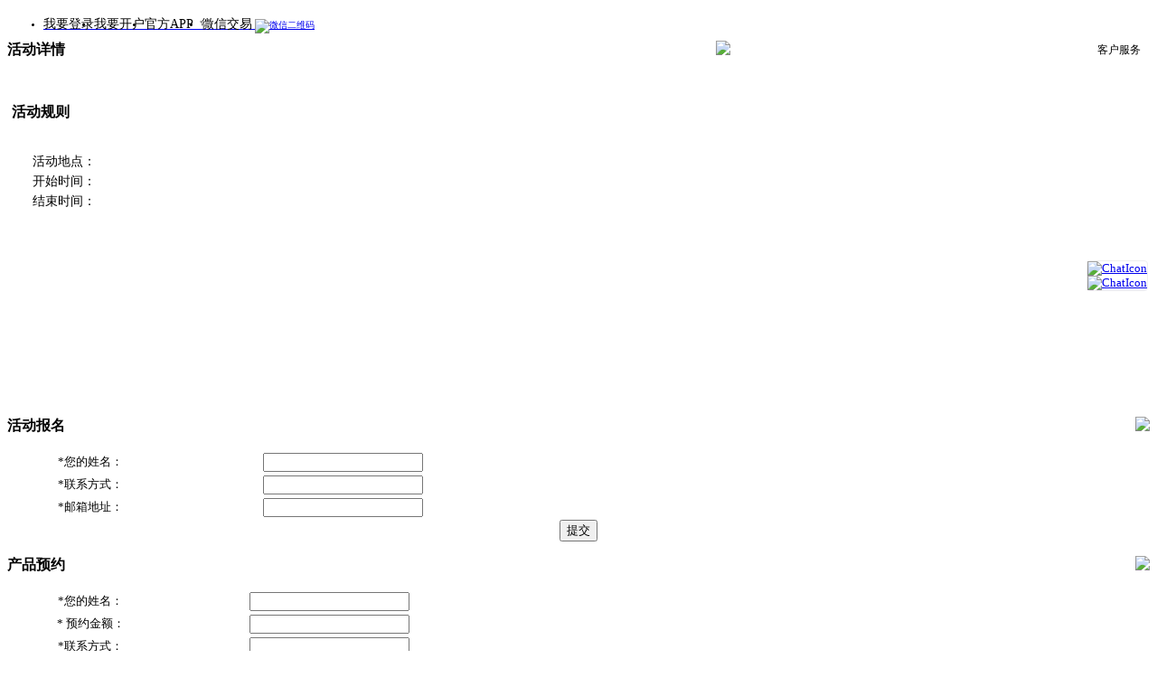

--- FILE ---
content_type: text/html;charset=UTF-8
request_url: https://www.pyamc.com/front/contentDetail_100341_11787.jhtml
body_size: 11485
content:
<!DOCTYPE html>
<html xmlns="http://www.w3.org/1999/xhtml">
<head>
    <!--
        <meta http-equiv="Content-Type" content="text/html; charset=utf-8"/>
        <meta http-equiv="Cache-Control" content="no-store, no-cache, must-revalidate"/>
        <meta http-equiv="pragma" content="no-cache"/>-->
    <meta charset="utf-8">
    <meta http-equiv="X-UA-Compatible" content="IE=edge,Chrome=1">
    <title>鹏扬添利增强债券型证券投资基金托管协议_法律文件-鹏扬好基通|0费率|免费</title>
    <meta name="description"
          content="鹏扬添利增强债券型证券投资基金托管协议"/>
    <meta name="keywords"
          content="法律文件"/>
    <meta name="author" content=""/>
    <meta name="viewport" content="width=device-width,initial-scale=1">


    <link rel="stylesheet" type="text/css" href="/css/common.css" media="all"/>
    <link rel="stylesheet" href="/css/nivo-slider.css" type="text/css" media="screen"/>
    <link rel="stylesheet" type="text/css" href="/css/iframe.css" media="all"/>

    <!--pyweb-->
    <!-- Animate.css -->
    <link rel="stylesheet" href="/css/animate.css">
    <!-- Icomoon Icon Fonts-->
    <link rel="stylesheet" href="/css/icomoon.css">
    <!-- Bootstrap  -->
    <link rel="stylesheet" href="/css/bootstrap.css">
    <!-- Magnific Popup -->
    <link rel="stylesheet" href="/css/magnific-popup.css">
    <!-- Owl Carousel  -->
    <link rel="stylesheet" href="/css/owl.carousel.min.css">
    <link rel="stylesheet" href="/css/owl.theme.default.min.css">
    <!-- Flexslider  -->
    <link rel="stylesheet" href="/css/flexslider.css">
    <!-- Pricing -->
    <link rel="stylesheet" href="/css/pricing.css">

    <!-- Theme style  -->
    <link rel="stylesheet" href="/css/style.css">

    <!-- public style  -->
    <link rel="stylesheet" href="/css/public.css">

    <!-- Modernizr JS -->
    <script src="/js/index/modernizr-2.6.2.min.js"></script>
    <!-- FOR IE9 below -->

    <!-- IE8兼容性处理代码  begin-->
    <!--[if lt IE 9]>
    <script src="//cdn.bootcss.com/html5shiv/3.7.2/html5shiv.min.js"></script>
    <script src="//cdn.bootcss.com/respond.js/1.4.2/respond.min.js"></script>
    <![endif]-->
    <!-- IE8兼容性处理代码  end -->

    <!--[if lt IE 9]>
    <!-- <script src="https://oss.maxcdn.com/libs/html5shiv/3.7.0/html5shiv.js"></script>
      <script src="js/index/respond.min.js"></script>
<![endif]-->
    <script type="text/css">
        article, aside, dialog, footer, header, section, footer, nav, figure, menu {
            display: block
        }
    </script>

    <style type="text/css">
        body {
            overflow-x: hidden;
        }
    </style>
    <style type="text/css">
        html {
            overflow-x: hidden;
        }
    </style>
    <style>
        body {
            font-size: 13px;
        }

        .font14 {
            font-family: 微软雅黑;
            font-size: 14px;
        }

        .date1 {
            width: 100px;
            text-align: right;
            float: right;
            color: #666666;
        }
    </style>
    <!--pywebover-->


    <script type="text/javascript" src="/js/lib/jquery-1.9.1.js"></script>
    <script type="text/javascript" src="/js/lib/jquery.form.js"></script>
    <script type="text/javascript" src="/js/lib/jquery.validate.min.js"></script>
    <script type="text/javascript" src="/js/lib/JSON.js"></script>
    <style type="text/css">
        .sp {
            margin-left: 10px;
        }

        .autoRight {
            float: right;
        }

        #Popup_box {
            position: absolute;
            width: 65%;
            height: auto;
            margin-right: 5%;
            top: 10%;
            display: none;
            background: #f1f1f1;
        }

        .Popup_tit {
            width: 90%;
            padding: 10px 5%;
            height: auto;
            overflow: hidden;
            background-color: #fff;
        }

        .Popup_tit .logo {
            float: left;
        }

        .Popup_tit .title {
            float: right;
            font-size: 18px;
            margin-top: 20px;
        }

        .Popup_con {
            width: 96%;
            height: auto;
            backgound-color: #f1f1f1;
            overflow: hidden;
            padding: 10px 2%;
            line-height: 22px
        }

        .Popup_con p {
            margin: 10px 0;
        }

        .pop_button {
            width: auto;
            height: 34px;
            line-height: 34px;
            padding: 10px 30px;
            border: 1px #666666 solid;
            text-align: center;
            color: #333;
            border-radius: 5px;
            margin: 0 30px;
        }

        .pop_button a {
            color: #333;
            text-decoration: none;
        }

        .pop_button a:hover {
            color: #333;
            text-decoration: none;
        }

        #live800iconlink {
            position: fixed;
            top: 40%;
            right: 0px;
            z-index: 9990;
        }

        .task li {
            font-size = "14px";
            width: 120px;

        }

        .on {
            width: 100px;
            border: 1px;
            line-height: 20px;
            background: #fff;
        }

        .hjtdown {
            border-radius: 4px;
            position: fixed;
            right: 10px;
            z-index: 9990;
            background-color: #FFF;
            top: 40%;
            border: 1px solid #eee;
        }

        .hjtdown img {
            display: block;
        }

        .hjtdown .qrcode {
            width: 160px;
            display: none;
            position: absolute;
            right: 70px;
            top: 25px;
            border-radius: 6px;
            background-color: #FFF;
            color: #000;
            text-align: center;
            padding: 7px;
            border: 1px solid #eee;
        }

        .hjtdown .qrcode img {
            width: 100%;
            border-radius: 4px;

        }

        @media screen and (max-width: 1366px) and (min-width: 1280px) {
            .hjtdown {
                top: 40%;
            }
        }

        .setColorGray {
            background-color: grey;
        }

        .fh5co-nav ul li {
            float: left;
        }

        .appdown:hover .guanfangApp {
            display: block !important;
        }

        .guanfangApp {
            width: 160px;
            top: 39px;
            position: absolute;
            border-radius: 6px;
            background-color: #FFF;
            color: #000;
            text-align: center;
            padding: 7px;
            border: 1px solid #eee;
            display: none;
            box-shadow: 0 0 5px 2px #999;
        }

        .fh5co-nav {
            position: relative;
        }

        #page {
            z-index: 99;
        }

        .appdown img {
            position: relative;
            top: auto;
            left: auto;
            box-shadow: none;
            width: 140px;
        }

        .appdown:after {
            content: " ";
            display: inline-block;
            height: 8px;
            width: 8px;
            border-width: 0 2px 2px 0;
            border-color: #999;
            border-style: solid;
            transform: matrix(0.71, 0.71, -0.71, 0.71, 0, 0);
            position: absolute;
            top: 50%;
            margin-top: -5px;
        }
    </style>

    <script>
        var _hmt = _hmt || [];
        (function () {
            var hm = document.createElement("script");
            hm.src = "//hm.baidu.com/hm.js?3aa102427a8851b72f86630e7ac09e03";
            var s = document.getElementsByTagName("script")[0];
            s.parentNode.insertBefore(hm, s);
        })();
    </script>


</head>
<body>

<!--
<div class="fh5co-loader"></div>
-->
<nav class="fh5co-nav" role="navigation">
    <div class="top">
        <div class="container">
            <div class="row">
                <div class="col-xs-12 text-right"
                     style=" font-size:10px;font-family:微软雅黑;position: relative;width: 100%;">
                    <ul class="site">
                        <li class="btn-ctb"><a
                                href="https://zhixiao.pyamc.com/etrade/#/login"><span
                                style="color: black;font-size: 14px !important;">我要登录</span></a>
                        </li>
                        &nbsp;&nbsp;&nbsp;&nbsp;
                        <li class="btn-ctb"><a
                                href="https://zhixiao.pyamc.com/etrade/#/login?action=registe"><span
                                style="color: black;font-size: 14px !important;">我要开户</span></a></li>
                        &nbsp;&nbsp;&nbsp;&nbsp;

                        <li class="btn-ctb">
                            <a class="appdown" href="javascript:"><span
                                    style="color: black;font-size: 14px !important;">官方APP</span>&nbsp;&nbsp;&nbsp;
                                <div class="guanfangApp"><img class="qrcode" style="border-radius: 6px;"
                                                              src="/images/hjtapp.png" alt="好基通app二维码">
                                    <span style="text-align: center;display: block;font-size: 13px;line-height: 20px">扫码下载APP</span>
                                </div>
                            </a>
                        </li>
                        &nbsp;&nbsp;&nbsp;&nbsp;

                        <li class="btn-ctb">
                            <a class="social weixin" href="javascript:"><span
                                    style="color: black;font-size: 14px !important;">微信交易</span>
                                <img style="border-radius: 4px;height: auto !important;" class="qrcode"
                                     src="/images/qrcode.png" alt="微信二维码">
                            </a>
                        </li>

                    </ul>
                    <div class="task"
                         style="position: absolute;float: right; right: 10px;text-align: right;height:33px;line-height: 33px;">
                        <span style="font-size:12px;">客户服务</span>
                        <div
                                style="width: 130px; height: 63px; float: right; text-align: center; cursor: pointer; line-height: 21px; position: absolute; z-index: 100; top: 28px; left: -70px;background:white; display: none;">
                            <img src="/images/dh.png"><span>客服电话</span><br>
                            <span style="margin-left:44px;">400-968-6688</span><br>

                            <img src="/images/zx.png"><a href="javascript:void(0)" class="online">在线客服</a>
                        </div>
                    </div>

                </div>
            </div>
        </div>
    </div>
</nav>


<div id="DIV1">
    <div id="fade1" class="black_overlay"></div>
    <div id="MyDiv1" class="white_content" style="height: 400px;left: 20%;width: 800px;">
        <h3 style="font-size: 16px;">活动详情
            <img src="/images/dbox_close.jpg" onclick="CloseDiv('MyDiv1','fade1')" style="float:right;"/>
        </h3>

        <div style="margin:5px;">
            <div class="article-title">
                <span><span id="iactivityTheme" style="margin:5px;"></span></span>
            </div>
            <div class="article-c">
                <span id="iactivityDetails" style=""></span>
            </div>
            <div style="text-align:left;"><h3 style="font-size: 16px;">活动规则</h3></div>
            <br/>
            <table style="margin-left:20px;font-size: 14px;">
                <tr>
                    <td> 活动地点：</td>
                    <td>
                        <span id="iactivityPlace"></span>
                    </td>
                </tr>
                <tr>
                    <td> 开始时间：</td>
                    <td>
                        <span id="iactivityStartTime"></span>
                    </td>
                </tr>
                <tr>
                    <td> 结束时间：</td>
                    <td>
                        <span id="iactivityEndTime"></span>
                    </td>
                </tr>
            </table>
        </div>
    </div>
</div>


<form id="bookingCustActivity" method="post">
    <div id="fade2" class="black_overlay"></div>
    <div id="MyDiv2" class="white_content">
        <h3 style="font-size: 16px;">活动报名
            <img src="/images/dbox_close.jpg" onclick="CloseDiv('MyDiv2','fade2')" style="float:right;"/>
        </h3>

        <div style="text-align: center; margin:auto;">
            <table class="bespeak-ask">
                <tr>
                    <td style="padding-left: 40px;width:100px;">
                        <span class="mustinput">*</span>您的姓名：
                    </td>
                    <td width="450px;">
                        <input type="text" name="params.bookingCustName" id="bookingCustName" class="inputcss"/>
                    </td>
                </tr>
                <tr>
                    <td style="padding-left: 40px;width:100px;">
                        <span class="mustinput">*</span>联系方式：
                    </td>
                    <td width="450px;">
                        <input type="text" name="params.bookingCustMobile" id="bookingCustMobile"
                               class="inputcss"/><span id="mobilePhone"></span>
                    </td>
                </tr>
                <tr>
                    <td style="padding-left: 40px;width:100px;">
                        <span class="mustinput">*</span>邮箱地址：
                    </td>
                    <td width="450px;">
                        <input type="text" name="params.bookingCustEmail" id="bookingCustEmail" class="inputcss"/>
                    </td>
                </tr>
            </table>
            <input id="submitBtn1" onclick="submitActivity();" type="button" value="提交"/>
        </div>
    </div>
</form>
<form id="bookingProd" method="post">
    <div id="fade" class="black_overlay"></div>
    <div id="MyDiv" class="white_content">
        <h3 style="font-size: 16px;">
            产品预约
            <img src="/images/dbox_close.jpg" onclick="CloseDiv('MyDiv','fade')" style="float:right;"/>
        </h3>

        <div style="text-align: center; margin:auto;">
            <table class="bespeak-ask">
                <tr>
                    <td style="padding-left: 40px;width:100px;">
                        <span class="mustinput">*</span>您的姓名：
                    </td>
                    <td width="420px;">
                        <input type="text" name="params.bookingName" id="bookingName" class="inputcss"/>
                    </td>
                </tr>
                <tr>
                    <td style="padding-left: 40px;width:100px;">
                        <span class="mustinput">*</span> 预约金额：
                    </td>
                    <td width="420px;">
                        <input type="text" id="bookingAmount" name="params.bookingAmount" class="inputcss"/>
                    </td>
                </tr>
                <tr>
                    <td style="padding-left: 40px;width:100px;">
                        <span class="mustinput">*</span>联系方式：
                    </td>
                    <td width="420px;">
                        <input type="text" name="params.bookingPhoneNum" id="bookingPhoneNum" class="inputcss"/><span
                            id="mobilePhone"></span>
                    </td>
                </tr>
                <tr>
                    <td style="padding-left: 40px;width:100px;">
                        <span class="mustinput">*</span>邮箱地址：
                    </td>
                    <td width="420px;">
                        <input type="text" name="params.bookingEmail" id="bookingEmail" class="inputcss"/>
                    </td>
                </tr>
                <tr>
                    <td style="padding-left: 40px;width:100px;">
                        <span class="mustinput">*</span>验证码：
                    </td>
                    <td width="420px;">
                        <input type="text" id="captchaProduce" class="inputcss" name="captcha"/>
                        <a href="javascript:void(0);">
                            <img id="imgcaptchaProduce" onclick="this.src='/authImg.img?d='+new Date()"/>
                        </a>
                    </td>
                </tr>
            </table>
            <input id="submitBtn1" onclick="submitDatas();" type="button" value="点击预约"/>
        </div>
    </div>
</form>
<div id="page">
    <div class="header">
        <!--top开始-->
        <!--navigator开始-->

    <nav class="fh5co-nav" role="navigation">
        <div class="top-menu">
            <div class="container">
                <div class="row">
                    <div class="col-xs-2" style="padding: 16px 0px;">
                        <div id="fh5co-logo"><a href="index.jhtml">
                            <img src="/images/logo.jpg"/>
                        </a>
                        </div>
                    </div>
                    <div class="col-xs-10 text-right menu-1" style=" font-family:微软雅黑;padding: 25px 0px;">
                        <ul>
                                    <li  数据不能展示！ name="10022" class="has-dropdown">
                                                    <a  href="/front/index_10022.jhtml">
                                                    首页</a>








                                    </li>
                                    <li  数据不能展示！ name="100020" class="has-dropdown">
                                                    <a  href="/front/product_100020.jhtml">
                                                    旗下基金</a>

                                                        <ul class="dropdown">
                                                                <li>
                                                                                <a  href="/front/product_100238.jhtml"> 债券型基金</a>
                                                                </li>
                                                                <li>
                                                                                <a  href="/front/product_100235.jhtml"> 混合型基金</a>
                                                                </li>
                                                                <li>
                                                                                <a  href="/front/product_100329.jhtml"> 股票型基金</a>
                                                                </li>
                                                                <li>
                                                                                <a  href="/front/product_100236.jhtml"> 指数型基金</a>
                                                                </li>
                                                                <li>
                                                                                <a  href="/front/product_100237.jhtml"> 货币型基金</a>
                                                                </li>

                                                        </ul>






                                    </li>
                                    <li  数据不能展示！ name="100356" class="has-dropdown">
                                                    <a  href="/front/common_100356.jhtml">
                                                    私募资产管理</a>


                                                        <ul class="dropdown">
                                                                <li>
                                                                                <a  href="/front/common_100357.jhtml"> 业务介绍</a>
                                                                </li>
                                                                <li>
                                                                                <a  href="/front/common_100359.jhtml"> 常见问题</a>
                                                                </li>

                                                        </ul>





                                    </li>
                                    <li  数据不能展示！ name="10004" class="has-dropdown">
                                                    <a  href="/front/common_10004.jhtml">
                                                    鹏扬研究</a>



                                                        <ul class="dropdown">
                                                                <li>
                                                                                <a  href="/front/left_10113.jhtml"> 鹏扬观察</a>
                                                                </li>
                                                                <li>
                                                                                <a  href="/front/left_10014.jhtml"> 数量研究</a>
                                                                </li>

                                                        </ul>




                                    </li>
                                    <li  数据不能展示！ name="100335" class="has-dropdown">
                                                    <a  href="/front/common_100335.jhtml">
                                                    投教园地</a>




                                                        <ul class="dropdown">
                                                                <li>
                                                                                <a  href="/front/left_100337.jhtml"> 基金知识</a>
                                                                </li>
                                                                <li>
                                                                                <a  href="/front/left_100340.jhtml"> 法律法规</a>
                                                                </li>
                                                                <li>
                                                                                <a  href="/front/left_100402.jhtml"> 政策宣传</a>
                                                                </li>
                                                                <li>
                                                                                <a  href="/front/common_100338.jhtml"> 反洗钱专栏</a>
                                                                </li>

                                                        </ul>



                                    </li>
                                    <li  数据不能展示！ name="10007" class="has-dropdown">
                                                    <a  href="/front/common_10007.jhtml">
                                                    客户服务</a>





                                                        <ul class="dropdown">
                                                                <li>
                                                                                <a  href="/front/common_100127.jhtml"> 投诉建议</a>
                                                                </li>
                                                                <li>
                                                                                <a  href="/front/common_10150.jhtml"> 网络安全提示</a>
                                                                </li>
                                                                <li>
                                                                                <a  href="/front/left_100348.jhtml"> 交易提示</a>
                                                                </li>
                                                                <li>
                                                                                <a  href="/front/common_100345.jhtml"> 投资者适当性</a>
                                                                </li>
                                                                <li>
                                                                                <a  href="/front/common_100355.jhtml"> 销售机构</a>
                                                                </li>
                                                                <li>
                                                                                <a  href="/front/left_100349.jhtml"> 帮助中心</a>
                                                                </li>
                                                                <li>
                                                                                <a  href="/front/left_100354.jhtml"> 下载专区</a>
                                                                </li>
                                                                <li>
                                                                                <a  href="/front/common_100391.jhtml"> 隐私政策</a>
                                                                </li>
                                                                <li>
                                                                                <a  href="/front/common_100394.jhtml"> 应急处理提示</a>
                                                                </li>

                                                        </ul>


                                    </li>
                                    <li  数据不能展示！ name="100342" class="has-dropdown">
                                                    <a class="current" href="/front/common_100342.jhtml">
                                                    信息披露</a>






                                                        <ul class="dropdown">
                                                                <li>
                                                                                <a  href="/front/left_100341.jhtml"> 法律文件</a>
                                                                </li>
                                                                <li>
                                                                                <a  href="/front/left_100346.jhtml"> 定期公告</a>
                                                                </li>
                                                                <li>
                                                                                <a  href="/front/left_100347.jhtml"> 临时公告</a>
                                                                </li>
                                                                <li>
                                                                                <a  href="/front/left_100390.jhtml"> 信息公示</a>
                                                                </li>

                                                        </ul>

                                    </li>
                                    <li  数据不能展示！ name="10002" class="has-dropdown">
                                                    <a  href="/front/common_10002.jhtml">
                                                    关于鹏扬</a>







                                                        <ul class="dropdown">
                                                                <li>
                                                                                <a  href="/front/common_100398.jhtml"> 公司简介</a>
                                                                </li>
                                                                <li>
                                                                                <a  href="/front/common_100352.jhtml"> 企业文化</a>
                                                                </li>
                                                                <li>
                                                                                <a  href="/front/common_100334.jhtml"> 投研理念</a>
                                                                </li>
                                                                <li>
                                                                                <a  href="/front/common_10009.jhtml"> 投研团队</a>
                                                                </li>
                                                                <li>
                                                                                <a  href="/front/common_100181.jhtml"> 所获荣誉</a>
                                                                </li>
                                                                <li>
                                                                                <a  href="/front/common_100333.jhtml"> 公司展望</a>
                                                                </li>
                                                                <li>
                                                                                <a  href="/front/common_10011.jhtml"> 人才招聘</a>
                                                                </li>
                                                                <li>
                                                                                <a  href="/front/common_100256.jhtml"> 联系我们</a>
                                                                </li>

                                                        </ul>
                                    </li>
                                    <li  数据不能展示！ name="100366" class="has-dropdown">
                                                    <a  href="/front/content_100366.jhtml">
                                                    APP下载</a>








                                    </li>
                        </ul>
                        <ul style="margin-left: 20px;">
                            <li class="btn-cta" style="margin-right: 10px;"><a  target="_blank" href="https://zhixiao.pyamc.com/etrade/#/login"><span>登录</span></a></li>
                            <li class="btn-cta"><a  target="_blank" href="https://zhixiao.pyamc.com/etrade/#/login?action=registe

"><span>开户</span></a></li>
                        </ul>
                    </div>
                    <!--
                                            <div class="col-xs-2" style=" font-family:微软雅黑;padding: 26px 0px;">
                                            </div>
                    -->
                </div>
            </div>
        </div>
    </nav>
    <aside id="fh5co-hero"  style="height:365px;min-height:365px;">
        <div class="flexslider">
            <ul class="slides">

                            <li   class="mask"  style="background: url(/upload/user/1/2018-5-9/195400713380.jpg);background-repeat: no-repeat;background-size: cover;background-position:center; height:365px;min-height:365px;">
                              <a
                style="cursor:default;"
        >
            <div class="container">
                                    <!--<div class="overlay"></div>-->

                                    <div class="row">
                                        <div class="row">
                                            <div class="col-md-8 col-xs-12 col-sm-offset-3 col-md-offset-2 text-center slider-text" style="min-height: 365px;_height:365px;height: 365px;">
                                                <div class="slider-text-inner">
                                                 <h2 style="font-family:微软雅黑;font-size: 28px; font-weight:600;"><br/><br/>鹏扬利泽，短期理财新选择</h2><h2 style="font-family:微软雅黑;font-size: 28px; font-weight:600;">流动性佳，30天后赎回无赎回费</h2><p style="font-size: 14px; color:#ececec">风险提示：基金投资需谨慎，敬请投资人认真阅读基金合同、招募说明书、产品资料概要等法律文件</p><p><a href="https://www.pyamc.com/front/productDetail_100238_004614.jhtml" class="btn btn-primary btn-lg btn-reg" style="width:200px;font-size:15px;height:55px;font-family:微软雅黑;background-color: transparent !important;border: 2px solid white !important;border-radius: 0;"  target="_blank">立即购买</a></p><br/>
                        
                                                </div>
                                            </div>
                                        </div>
                                    </div>
                                </div> </a>
                            </li>
            </ul>
        </div>
    </aside>

        <!--navigator结束-->
    </div>
    <!--<div>
        <div class="wx-img"></div>
    </div>-->


    <!--body开始-->

    <div class="middle clearfix" style="clear:both;">
                                                       <div class="breadcrumb clearfix">
                                                           <div class="container">
                                                           <a class="icon" href="javascript:void(0);">您的位置：</a>
                                                                           <a class="icon" href="common_100342.jhtml">
                                                                               信息披露
                                                                           </a>
                                                                    &nbsp;>&nbsp;
                                                                           <a class="icon" href="left_100341.jhtml">
                                                                               法律文件
                                                                           </a>
                                                                   
                                                           </div>
                                                       </div>

                <!--显示左侧导航栏开始-->
                <!--
                                <div class="index-content">
                                            <div class="middle-left">
                                                <#&#45;&#45; <div class="left-side-t">法律文件</div> &ndash;&gt;
                                            <ul class="menu-left1" id="dyLeftTree" style=" font-family:微软雅黑;">
                                            </ul>

                                            <div class="servicetel">
                                            </div>

                                </div>

                -->
                <!--显示左侧导航栏结束-->

                <div class="container" style="font-family: 微软雅黑;">



<div class="article-title"  style=" font-family:微软雅黑;"><span><span id="showTitle">鹏扬添利增强债券型证券投资基金托管协议</span></span></div>
<div class="article-hd">日期：  
              2020-01-17
             </div>
 <div class="artical">
    <div class="article-c">
         &nbsp;
             <div style="margin-top:20px;">
                <div  class="download-content">
                <a target="_blank" href="/upload/user/1/2020-1-17/195400742851.pdf">鹏扬添利增强债券型证券投资基金托管协议</a>
             </div>
              </div>
    </div>
  </div>
    <div class="news_bot"><a href="javascript: window.print();">【打印此文】</a><a href="javascript:void(0);" onclick="addFavorite2();">【收藏此文】</a><a href="javascript:;" onclick="closeWindow();">【关闭窗口】</a></div>
</div>

<script type="text/javascript">
$(function(){
	
   $(".add-favorites").attr("title",document.title+"-鹏扬添利增强债券型证券投资基金托管协议");
   $(".add-favorites").click(function(){
	    if (document.all)
	   {
	      window.external.addFavorite(document.location.href,document.title+"-鹏扬添利增强债券型证券投资基金托管协议");
	   }
   });
   
    $(".add-tui").click(function(){
    try
    {
        var result = window.clipboardData.setData('text',document.location.href); 
		 if(result){
		   alert("复制成功,您可以发送给您朋友了");
		  }
		}catch(e){
		   alert("您的浏览器不支持访问剪切板！");
		}
   });
    
   $("#navgatorImg").css('display','none');
   
   /* document.oncontextmenu=function(){
     return false;
   }*/
    
   document.onkeydown=function(e){
      if (e.ctrlKey==1)   
       { 
        if(document.all){ 
            k=e.keyCode;
          } 
         else{  
           k=e.which;  
         }  
         <!--if(k==86){  
           return false;
         } 
          
       if(k==67){
          return false;
         } -->
          
      }
   }
   
})
</script>





















                </div>
        </div>
    </div>
    </div>
    <script type="text/javascript">
    function addFavorite2() {
                var url = window.location;
                var title = document.title;
                var ua = navigator.userAgent.toLowerCase();
                if (ua.indexOf("360se") > -1) {
                    alert("由于360浏览器功能限制，请按 Ctrl+D 手动收藏！");
                } else if (ua.indexOf("msie 8") > -1) {
                    window.external.AddToFavoritesBar(url, title); //IE8
                } else if (document.all) {
                    try {
                        window.external.addFavorite(url, title);
                    } catch (e) {
                        alert('您的浏览器不支持,请按 Ctrl+D 手动收藏!');
                    }
                } else if (window.sidebar) {
                    window.sidebar.addPanel(title, url, "");
                } else {
                    alert('您的浏览器不支持,请按 Ctrl+D 手动收藏!');
                }
            };
            function closeWindow(){
             if (navigator.userAgent.indexOf("MSIE") > 0) {
              if (navigator.userAgent.indexOf("MSIE 6.0") > 0) {
               window.opener = null;
               window.close();
              } else {
               window.open('', '_top');
               window.top.close();
              }
             }
             else if (navigator.userAgent.indexOf("Firefox") > 0) {
              window.location.href = 'about:blank ';
             } else {
              alert('您的浏览器不支持,请手动关闭该窗口!');
             }
            }
    </script>
    <!--body结束-->
</div>
<!--foot开始-->
<footer id="fh5co-footer" role="contentinfo" style="background-image: url(/images/img_bg_6.jpg);">

    <div class="overlay"></div>
    <div class="container">
        <div class="row row-pb-md" style=" margin-bottom: 60px;">
                    <div class="col-xs-4 col-zdlg-2-7 col-md-push-1 fh5co-widget"
                         style="margin-bottom: 20px;">
                        <h3 style=" font-family:微软雅黑; ">旗下基金</h3>
                                    <ul class="fh5co-footer-links" style=" font-family:微软雅黑; ">
                                            <li>
                                                        <a href="/front/product_100238.jhtml">
                                                        债券型基金</a>
                                            </li>
                                            <li>
                                                        <a href="/front/product_100235.jhtml">
                                                        混合型基金</a>
                                            </li>
                                            <li>
                                                        <a href="/front/product_100329.jhtml">
                                                        股票型基金</a>
                                            </li>
                                            <li>
                                                        <a href="/front/product_100236.jhtml">
                                                        指数型基金</a>
                                            </li>
                                            <li>
                                                        <a href="/front/product_100237.jhtml">
                                                        货币型基金</a>
                                            </li>
                        </ul>
                    </div>
                    <div class="col-xs-4 col-zdlg-2-7 col-md-push-1 fh5co-widget"
                         style="margin-bottom: 20px;">
                        <h3 style=" font-family:微软雅黑; ">私募资产管理</h3>
                                    <ul class="fh5co-footer-links" style=" font-family:微软雅黑; ">
                                            <li>
                                                        <a href="/front/common_100357.jhtml">
                                                        业务介绍</a>
                                            </li>
                                            <li>
                                                        <a href="/front/common_100359.jhtml">
                                                        常见问题</a>
                                            </li>
                        </ul>
                    </div>
                    <div class="col-xs-4 col-zdlg-2-7 col-md-push-1 fh5co-widget"
                         style="margin-bottom: 20px;">
                        <h3 style=" font-family:微软雅黑; ">鹏扬研究</h3>
                                    <ul class="fh5co-footer-links" style=" font-family:微软雅黑; ">
                                            <li>
                                                        <a href="/front/left_10113.jhtml">
                                                        鹏扬观察</a>
                                            </li>
                                            <li>
                                                        <a href="/front/left_10014.jhtml">
                                                        数量研究</a>
                                            </li>
                        </ul>
                    </div>
                    <div class="col-xs-4 col-zdlg-2-7 col-md-push-1 fh5co-widget"
                         style="margin-bottom: 20px;">
                        <h3 style=" font-family:微软雅黑; ">投教园地</h3>
                                    <ul class="fh5co-footer-links" style=" font-family:微软雅黑; ">
                                            <li>
                                                        <a href="/front/left_100337.jhtml">
                                                        基金知识</a>
                                            </li>
                                            <li>
                                                        <a href="/front/left_100340.jhtml">
                                                        法律法规</a>
                                            </li>
                                            <li>
                                                        <a href="/front/left_100402.jhtml">
                                                        政策宣传</a>
                                            </li>
                                            <li>
                                                        <a href="/front/common_100338.jhtml">
                                                        反洗钱专栏</a>
                                            </li>
                        </ul>
                    </div>
                    <div class="col-xs-4 col-zdlg-2-7 col-md-push-1 fh5co-widget"
                         style="margin-bottom: 20px;">
                        <h3 style=" font-family:微软雅黑; ">客户服务</h3>
                                    <ul class="fh5co-footer-links" style=" font-family:微软雅黑; ">
                                            <li>
                                                        <a href="/front/common_100127.jhtml">
                                                        投诉建议</a>
                                            </li>
                                            <li>
                                                        <a href="/front/common_10150.jhtml">
                                                        网络安全提示</a>
                                            </li>
                                            <li>
                                                        <a href="/front/left_100348.jhtml">
                                                        交易提示</a>
                                            </li>
                                            <li>
                                                        <a href="/front/common_100345.jhtml">
                                                        投资者适当性</a>
                                            </li>
                                            <li>
                                                        <a href="/front/common_100355.jhtml">
                                                        销售机构</a>
                                            </li>
                                            <li>
                                                        <a href="/front/left_100349.jhtml">
                                                        帮助中心</a>
                                            </li>
                                            <li>
                                                        <a href="/front/left_100354.jhtml">
                                                        下载专区</a>
                                            </li>
                                            <li>
                                                        <a href="/front/common_100391.jhtml">
                                                        隐私政策</a>
                                            </li>
                                            <li>
                                                        <a href="/front/common_100394.jhtml">
                                                        应急处理提示</a>
                                            </li>
                        </ul>
                    </div>
                    <div class="col-xs-4 col-zdlg-2-7 col-md-push-1 fh5co-widget"
                         style="margin-bottom: 20px;">
                        <h3 style=" font-family:微软雅黑; ">信息披露</h3>
                                    <ul class="fh5co-footer-links" style=" font-family:微软雅黑; ">
                                            <li>
                                                        <a href="/front/left_100341.jhtml">
                                                        法律文件</a>
                                            </li>
                                            <li>
                                                        <a href="/front/left_100346.jhtml">
                                                        定期公告</a>
                                            </li>
                                            <li>
                                                        <a href="/front/left_100347.jhtml">
                                                        临时公告</a>
                                            </li>
                                            <li>
                                                        <a href="/front/left_100390.jhtml">
                                                        信息公示</a>
                                            </li>
                        </ul>
                    </div>
                    <div class="col-xs-4 col-zdlg-2-7 col-md-push-1 fh5co-widget"
                         style="margin-bottom: 20px;">
                        <h3 style=" font-family:微软雅黑; ">关于鹏扬</h3>
                                    <ul class="fh5co-footer-links" style=" font-family:微软雅黑; ">
                                            <li>
                                                        <a href="/front/common_100398.jhtml">
                                                        公司简介</a>
                                            </li>
                                            <li>
                                                        <a href="/front/common_100352.jhtml">
                                                        企业文化</a>
                                            </li>
                                            <li>
                                                        <a href="/front/common_100334.jhtml">
                                                        投研理念</a>
                                            </li>
                                            <li>
                                                        <a href="/front/common_10009.jhtml">
                                                        投研团队</a>
                                            </li>
                                            <li>
                                                        <a href="/front/common_100181.jhtml">
                                                        所获荣誉</a>
                                            </li>
                                            <li>
                                                        <a href="/front/common_100333.jhtml">
                                                        公司展望</a>
                                            </li>
                                            <li>
                                                        <a href="/front/common_10011.jhtml">
                                                        人才招聘</a>
                                            </li>
                                            <li>
                                                        <a href="/front/common_100256.jhtml">
                                                        联系我们</a>
                                            </li>
                        </ul>
                    </div>
            <!--add by wany 20220916 CFZDCP-17205底部增加友情链接-->
            <div class="col-xs-4 col-zdlg-2-7 col-md-push-1 fh5co-widget"
                 style="margin-bottom: 20px;width: 100% ">
                <h3 style=" font-family:微软雅黑; ">友情链接</h3>
                <ul style=" font-family:微软雅黑;" class="fh5co-footer-links">
                        <li style="float: left;margin-right: 50px;width: 100px">
                            <a href="http://www.csrc.gov.cn/" target="_blank">中国证监会</a>
                        </li>
                </ul>
            </div>
        </div>
        <div class="row copyright">
            <div class="col-md-12 text-center">
                <p>
                    <small class="block" style="color:#999999; font-family:微软雅黑; ">
                        Copyright © 鹏扬基金管理有限公司 &nbsp;&nbsp;&nbsp;
                        <a target="_blank"
                           href="http://beian.miit.gov.cn/"> 沪ICP备16055149号</a>&nbsp;&nbsp;&nbsp;
                        <a target="_blank"
                           href="http://www.beian.gov.cn/portal/registerSystemInfo?recordcode=11010202007389"
                           style="display:inline-block;"><img src="/images/beian.png"
                                                              style="float:left;line-height:20px;"/> &nbsp; 京公网安备
                            11010202007389号</a>
                        &nbsp;&nbsp;&nbsp;本网站支持IPv6
                        <br/>
                        客服热线：400-968-6688 &nbsp;&nbsp;&nbsp;&nbsp;&nbsp;&nbsp;
                        客服传真：010-68105915 &nbsp;&nbsp;&nbsp;&nbsp;&nbsp;&nbsp;
                        客服邮箱：service@pyamc.com <br/>
                        市场有风险&nbsp;投资需谨慎 <br/>
                        <a
                                href="http://www.pyamc.com/front/common_100336.jhtml"
                                target="_self"
                        >
                            风险提示
                        </a>
                        <span>|</span>
                        <a
                                href="http://www.pyamc.com/front/contentDetail_100348_10611.jhtml"
                                target="_self"
                        >
                            投资者权益须知
                        </a>
                        <span>|</span>

                        <a
                                href="http://www.pyamc.com/front/common_100185.jhtml"
                                target="_self"
                        >
                            免责声明
                        </a>
                        <span>|</span>

                        <a
                                href="http://www.pyamc.com/front/left_100348.jhtml"
                                target="_self"
                        >
                            交易提示
                        </a>
                    </small>
                </p>
            </div>
        </div>

    </div>
</footer>


<div class="gototop js-top">
    <a href="#" class="js-gotop"><i class="icon-arrow-up"></i></a>
</div>
</div>



<script>
    $(document).ready(function () {
        $(".task").hover(function () {
                    $(this).find("div").show();
                },
                function () {
                    $(this).find("div").hide();
                })
        $(".online").click(function () {
                    //$("#live800iconlink").click();
                    kefu();
                }
        )
    })
</script>


<script type="text/javascript" src="/js/lib/iframe.js"></script>
<!--<script type="text/javascript" src="/js/guestbook/guestBookProduce.js"></script>-->

<script type="text/javascript">
    $(function () {
        function stopPropagation(e) {
            if (e.stopPropagation) {
                e.stopPropagation();
            } else {
                e.cancelBubble = true;
            }
        }

        //serachByKeyword();
        /*$(".search_button_fund").click(function () {
         document.getElementById('form-search').submit();
         });*/
        //del by zhangqc 20230203 该接口未使用且有持续报错，屏蔽。
        /*var clock = setTimeout(function () {
            serachByKeyword()
        }, 500)*/
        $("#keyword").keyup(function () {
            clearTimeout(clock);
            clock = setTimeout(function () {
                serachByKeyword();
            }, 500);
        }).focus(function () {
            $("#fund_block").css("display", "block");
            serachByKeyword();
        }).blur(function () {
            setTimeout(function () {
                $("#fund_block").css("display", "none");
            }, 1000);
        });
        $(".search_button_fund").click(function () {
            $("#fund_block").find("a").length > 0 ? window.location.href = $("#fund_block").find("a").eq(0).attr("href") : false;
        });
        //add by wany 20220925 动态组装title
        //del by wany 20221025 数据再服务器封装，在title里通过ftl方式获取
        ///qryTitle();
    });


    function qryTitle() {
        var titleOld = '鹏扬基金管理有限公司-金牛奖|基金|理财|定投|好基通|0费率|免费';
        var meta1Old = '鹏扬基金管理有限公司，全国首家“私转公”基金公司，由中国基金业20年最佳基金经理杨爱斌创立，华夏基金创始人范勇宏担任董事长，拥有行业领先的、由专业人士控股的法人治理结构。';
        var meta2Old = '鹏扬基金|鹏扬|基金|基金投资|固定收益|债券投资|好基通|0费率|免费;';
        $.post('/front/qryTitleInfo.jhtml', {},
                function (data) {
                    if (data.code === "0000") {
                        var info = data.result;
                        if (info.topChannelId == 100020) {
                            titleOld = info.fundname + "(" + info.fundcode + ")基金净值_概况_行情走势_基金经理—鹏扬好基通";
                            meta1Old = info.fundname + "," + info.fundcode + "," + info.fundname + "," + info.fundname + "净值";
                            meta2Old = "鹏扬好基通提供" + info.fundname + "(" + info.fundcode + ")的净值,让您及时掌握" + info.fundname + "(" + info.fundcode + ")的行情走势";
                        } else {
                            titleOld = info.title;
                            meta1Old = info.channelName + "," + info.channelName;
                            // meta2Old = info.txt.substr(0, 200);
                            meta2Old = setDescription(info.txt);
                        }
                    }

                    //add by wany 20220925 动态修改title 和meta的数据
                    //js 写法
                    //document.title = '需要设置的值';
                    //jQuery 写法
                    $('title').html(titleOld);
                    $("meta[name='keywords']").attr('content', meta1Old);
                    $("meta[name='description']").attr('content', meta2Old);
                });
    }

    //add by wany 20220929 处理描述标签中的tag属性
    function setDescription(txt) {
        //先截取文章的800字符进行处理，包含了tab标签的(如果截取的太短可能导致标签不完整（只有'<'没有'>'）下面的正则无法识别出不完整的标签导致不能去除完全)
        //方法一
        var txtTemp = txt.substr(0, 800);
        return txtTemp.replaceAll(/<[^>]+>/g, '').replaceAll('&nbsp', '').substring(0, 130);
        //方法二(.replaceAll('&nbsp', '')貌似不生效)
        /*var el = document.createElement('div');
        el.innerHTML = txtTemp;
        return (el.textContent).substring(0, 130).replaceAll('&nbsp', '');*/

    }

    function serachByKeyword() {
        var keyword = $("#keyword").val();
        var fundcode = null;
        var fundname = null;
        if (!isNaN(keyword)) {
            fundcode = keyword;
        } else {
            fundname = keyword;
        }
        $.post('/front/getFundList.jhtml', {
                    'fundcode': fundcode,
                    'fundname': fundname
                },
                function (data) {
                    if (data.list) {
                        $("#fund_block").find('a').remove();
                        for (var i = 0; i < data.list.length; i++) {
                            $("#fund_block").append('<a href="/front/productDetail_' + data.list[i].PRODUCTCHANNEL + '_' + data.list[i].fundcode + '.jhtml" target="_blank" style="overflow:hidden;display:block;"><span style="display:inline-block;float:left;width:120px;margin:2px 2px 0px 0px;">' + data.list[i].fundcode + '</span><span style="margin:2px 0px 0px 0px;display:inline-block;float:left;">' + data.list[i].fundname + '</span></a>')
                            //console.log(data.list[i].fundname);
                        }
                    }
                });
    }

    function setHome(url) {
        if (document.all) {
            document.body.style.behavior = 'url(#default#homepage)';
            document.body.setHomePage(url);
        } else if (window.sidebar) {
            if (window.netscape) {
                try {
                    netscape.security.PrivilegeManager.enablePrivilege("UniversalXPConnect");
                    if (window.confirm("你确定要设置" + url + "为首页吗？") == 1) {
                        var prefs = Components.classes['@mozilla.org/preferences-service;1'].getService(Components.interfaces.nsIPrefBranch);
                        prefs.setCharPref('browser.startup.homepage', url);
                    }
                } catch (e) {
                    alert("该操作被浏览器拒绝，如果想启用该功能，请在地址栏内输入 about:config,然后将项 signed.applets.codebase_principal_support 值该为true,如果设置了仍然不行，说明不浏览器支持，请手动加入，谢谢！");
                }
            }
        }
    }

    //add by wany 20210630 打开客服系统使用超链接模式
    function kefu() {
        this.newWindow = window.open("https://work.weixin.qq.com/kfid/kfc3b89cdd83baca82c", 'chatbox9094', 'toolbar=0,scrollbars=1,location=1,statusbar=0,menubar=0,resizable=1,width=900,height=600');
        this.newWindow.focus();
        this.newWindow.opener = window;
    }
    function clickQuestionnaire() {
        window.open("https://wj.qq.com/s2/11303118/208a");
    }
</script>
<script type="text/javascript" src="/js/common/track.js?version=20210720"></script>
<a class="hjtdown"
   target="_self"
   href="javascript:void(0)">
    <img alt="ChatIcon" id="changeKfImgID" onclick="kefu()" src="/images/customerservice_fill.svg"
         style="border-radius: 4px;"/>
    <img alt="ChatIcon" id="changeImgID" src="/images/qrcode.svg" style="border-radius: 4px;"/>
    <img alt="ChatIcon" id="questionnaireId" onclick="clickQuestionnaire()" src="/images/questionnaire.svg" style="border-radius: 4px;display: none"/>
    <div class="qrcode"><img src="/images/hjtapp.png" alt="好基通app二维码"><span>扫码下载APP</span></div>
</a>
</body>
</html>

<!-- jQuery Easing -->
<script src="/js/index/jquery.easing.1.3.js"></script>
<!-- Bootstrap -->
<script src="/js/index/bootstrap.min.js"></script>
<!-- Waypoints -->
<script src="/js/index/jquery.waypoints.min.js"></script>
<!-- Stellar Parallax -->
<script src="/js/index/jquery.stellar.min.js"></script>
<!-- Carousel -->
<script src="/js/index/owl.carousel.min.js"></script>
<!-- Flexslider -->
<script src="/js/index/jquery.flexslider-min.js"></script>
<!-- countTo -->
<script src="/js/index/jquery.countTo.js"></script>
<!-- Magnific Popup -->
<script src="/js/index/jquery.magnific-popup.min.js"></script>
<script src="/js/index/magnific-popup-options.js"></script>
<!-- Count Down -->
<script src="/js/index/simplyCountdown.js"></script>
<!-- Main -->
<script src="/js/index/main.js"></script>
